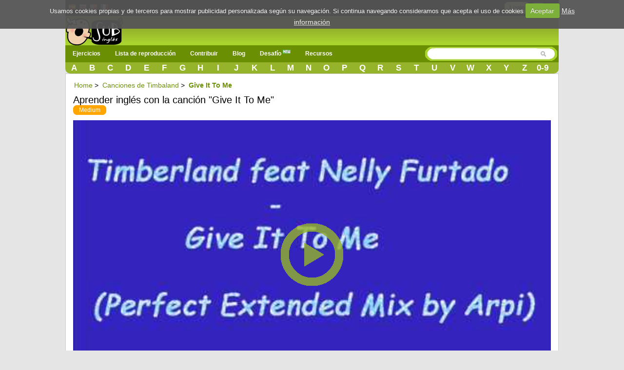

--- FILE ---
content_type: text/html; charset=UTF-8
request_url: https://www.subingles.com/songs/view/48/timbaland/give+it+to+me
body_size: 9914
content:
<!doctype html>
<html lang="es">
<head>	
<meta charset='utf-8'>
	<style>.urlsong{font-weight:700}a{color:#6B8F02;text-decoration:none}a img{border:none}ul,li{margin:0 12px}#container{text-align:left}form{clear:both;margin-right:20px;padding:0;width:95%}.button{font-weight:700;padding:4px 8px;background-color:#e6e49f;color:#333;border:1px solid #000;-webkit-border-radius:8px;-moz-border-radius:8px;border-radius:8px;text-decoration:none;text-shadow:#fff 0 1px 0;min-width:0;text-align:center;color:#333;display:inline-block}.button{padding:5px 10px!important;font-size:12px!important}*{font-family:Arial,"Trebuchet MS";font-size:14px;margin:0;padding:0}#menu{margin:0 auto}#menu a{color:#FFF;float:left;margin:0 2px;padding:3px 5px;text-decoration:none}#facebook_con{float:right;margin-top:3px;margin-right:15px}#facebook_con a{font-size:17px;padding-right:15px}#content{background:none repeat scroll 0 0 #FFF;border:1px solid #CCC;clear:both;margin:0 auto;min-height:440px;padding:15px;display:flow-root}body{background-color:#E5E5E5;background-repeat:repeat-x}#top{height:33px;background-color:#000}#top_cotainer{margin:0 auto}#logo{margin:0 auto}#header{background-color:#6B8F02;clear:both;display:block;font-size:11px;height:30px;margin:0}h1,h2{font-weight:400}h1{background:#fff;color:#000;font-size:20px;line-height:24px}h2{background:#fff;color:#6B8F02;font-family:'Gill Sans','lucida grande',helvetica,arial,sans-serif;font-size:18px}input{clear:both;padding:2px}.redondeado{background-color:#e8e7e7;border:1px solid #e8e7e7;-moz-border-radius:10px;-webkit-border-radius:10px;border-radius:10px}#searchwrapper{float:right;margin-top:-2px;width:275px}.browsebox{height:23px;list-style:none outside none;margin:0 auto;background:#6B8F02 url(/../img/degradado2.gif) repeat-x;border-bottom-right-radius:10px;border-bottom-left-radius:10px;-moz-border-radius-bottomright:10px;-moz-border-radius-bottomleft:10px;-ms-border-radius-topright:10px;-ms-border-radius-bottomleft:10px;-webkit-border-bottom-right-radius:10px;-webkit-border-bottom-left-radius:10px}.browsebox a{color:#FFF;float:left;font-size:17px;font-weight:700;margin-top:2px;text-align:center;width:3.65%}.boxsearch{border:0px!important;margin-left:5px;width:200px}#searchwrapper form{margin-right:0;width:auto}#search_btn{background-image:url(/../img/sprite.png);background-position:-5px -295px;background-repeat:no-repeat;width:20px;height:19px}#imgfb{background-image:url(/../img/sprite.png);background-position:-8px -362px;background-repeat:no-repeat;width:24px;height:24px;margin-top:2px}.search_left{background-image:url(/../img/sprite.png);background-position:-6px -2px;background-repeat:no-repeat;width:15px;height:29px;float:left}.search_mid{background-image:url(/../img/search_mid.jpg);background-repeat:repeat-x;height:29px;float:left}.fields{color:#000;font-family:Arial,"Trebuchet MS";font-size:12px;margin-right:3px;margin-top:3px;padding:2px 4px 2px 6px}.search_right{background-image:url(/../img/sprite.png);background-position:-11px -35px;background-repeat:no-repeat;width:16px;height:29px;float:left}.imgpaises{background-image:url(/../img/sprite.png);background-repeat:no-repeat;width:16px;height:16px;background-position:-10px -161px}.imgpaisen{background-image:url(/../img/sprite.png);background-repeat:no-repeat;background-position:-10px -144px;width:16px;height:16px}.imgpaisfr{background-image:url(/../img/sprite.png);background-position:-10px -177px;background-repeat:no-repeat;width:16px;height:16px}.imgpaispt{background-image:url(/../img/sprite.png);background-position:-10px -242px;background-repeat:no-repeat;width:16px;height:16px}.fondo_header{background:#6B8F02 url(/../img/degradado2.gif) repeat-x;width:100%;height:65px}#imglogo{background-image:url(/../img/sprite.png);background-position:-39px -24px;background-repeat:no-repeat;height:59px;width:119px}#menu-wrap{background-color:#6B8F02}#menu-wrap ul{background-color:#6B8F02}#menu-wrap ul a{text-decoration:none;color:#FFF}#menu-wrap a.trigger{background-repeat:no-repeat;background-position:right center}#menu-wrap ul ul a{color:#FFF}#menu-wrap{background-color:#6B8F02;float:left;padding:0 5px;position:relative;z-index:100}#menu-wrap ul{padding:0;margin:-3px 0;list-style-type:none}#menu-wrap li,#menu-wrap a,#menu-wrap div{padding:0;margin:0}#menu-wrap ul li{float:left;position:relative}#menu-wrap ul ul li{width:100%}#menu-wrap ul a{display:block;line-height:30px;padding-left:10px;padding-right:20px;font-size:12px;font-weight:bolder}#menu-wrap ul ul a{border:0}#menu-wrap ul ul{visibility:hidden;position:absolute;height:0;top:30px;left:0;width:149px z-index:12312}#menu-wrap ul ul a{height:auto;line-height:15px;padding:5px 10px;width:150px}.icl_last{display:none}li{margin:6px 2px}.redondeado{font-size:180%!important}.redondeado b{font-size:100%!important}.youtube-container{display:block;margin:10px auto 0;width:100%;background-color:#000}.youtube-player{display:block;width:100%;padding-bottom:56.25%;overflow:hidden;position:relative;width:100%;height:100%;display:block}#youtube-iframe{width:100%;height:100%;position:absolute;top:0;left:0}#pagewrap{margin:0 auto;width:1012px;background-color:#e5e5e5;position:relative}#content{width:980px}@media screen and (max-width:790px){#pagewrap{width:100%}#menu,.browsebox,#logo{width:100%}.boxsearch{width:70px}#searchwrapper{width:146px}.browsebox{display:none}.icl_last{display:block}#searchwrapper{float:none;margin:0 auto;width:80%}.boxsearch{width:400px}#header{height:42px}#content{width:95%}#searchwrapper{float:none;margin:0 auto;width:480px}}@media screen and (max-width:790px){#menu-wrap ul ul{visibility:visible;position:static;width:149px;padding-left:15px}.menu_small{width:1.4em;display:block;color:#fff;font-size:2em;text-align:center;float:left}.menu_small_text{color:#FFF;float:left;font-size:18px;padding-top:9px!important}#cms-nav-top-menu.js{margin-top:38px;display:none;position:absolute;background-color:#6b8f02;z-index:1000;width:300px}ul{width:100%}li{width:100%;border-right:none}#searchwrapper{width:307px;float:right}.boxsearch{width:206px}#menu-wrap{padding:0;width:100%}#cms-nav-top-menu.js{width:100%}#menu-wrap ul ul{width:100%}#menu-wrap ul ul a{width:100%;font-size:16px;padding:10px 0 10px 15px}#menu-wrap ul a{width:100%;font-size:16px;padding:10px 0 10px 15px}}@media screen and (min-width:790px){.menu_small{display:none}.menu_small_text{display:none}}@media screen and (max-width:480px){#header{height:74px}#content{width:99%;padding:5px 0}h1{font-size:22px}}</style>
	<meta http-equiv="Content-Type" content="text/html; charset=utf-8" />		<title>▷✅ Aprender inglés con la canción "Give It To Me"</title>	
	<meta name="viewport" content="width=device-width, minimum-scale=1.0, maximum-scale=1.0,  user-scalable = no" />
     <meta name="google-play-app" content="app-id=com.subinglescom">
     <meta name="apple-itunes-app" content="app-id=757142105">     		
     
		
	<meta property="fb:app_id" content="188814381610" />  
		
			
		<link rel="image_src" href="http://img.youtube.com/vi/OzfHEHk86j0/hqdefault.jpg" />		
		<meta property="og:title" content="Give It To Me de Timbaland" />
		<meta property="og:description" content="Una manera divertida de aprender inglés" />
		<meta property="og:type" content="website" />
		<meta property="og:image" content="http://img.youtube.com/vi/OzfHEHk86j0/hqdefault.jpg" />
		<meta property="og:url" content="https://www.subingles.com/songs/view/48/Timbaland/Give+It+To+Me" />
		<meta property="og:site_name" content="Subingles.com" />			
		


				
							<link rel="canonical" href="https://www.subingles.com/songs/view/48/timbaland/give+it+to+me" hreflang="es"  />
				<link rel="alternate" href="https://www.subingles.com/songs/view/48/timbaland/give+it+to+me" hreflang="es"  />
				<link rel="alternate" href="https://www.subingles.com/en/songs/view/48/timbaland/give+it+to+me" hreflang="en" />
				<link rel="alternate" href="https://www.subingles.com/pt/songs/view/48/timbaland/give+it+to+me" hreflang="pt"  />
				<link rel="alternate" href="https://www.subingles.com/fr/songs/view/48/timbaland/give+it+to+me" hreflang="fr" />	
			
		<meta name="keywords" content="Give It To Me,Timbaland,enseñar, canciones, aprender inglés online, ejercicios de listening, completa los huecos" />		<meta name="description" content="♫ Aprender inglés online con la canción Give It To Me de Timbaland ♫" />	
	<link rel="alternate" type="application/rss+xml" title="Ejercicios más recientes" href="/songs/rss" />	
	<link href="/favicon.ico" type="image/x-icon" rel="icon" /><link href="/favicon.ico" type="image/x-icon" rel="shortcut icon" />	 <!--[if lte IE 8]>
        	<link rel="stylesheet" type="text/css" href="/css/estilosIE.css" />
       <![endif]-->
	<script type="text/javascript">
	  var onDocumentLoad = [];

      function addPostCode(code) {
          onDocumentLoad.push(code);
      }
      addPostCode(function() {
	  	$.cookieCuttr({
	  		cookieAcceptButtonText: 'Aceptar',
	  	 	cookieAnalyticsMessage : 'Usamos cookies propias y de terceros para mostrar publicidad personalizada según su navegación. Si continua navegando consideramos que acepta el uso de cookies',
	  	 	cookieWhatAreTheyLink :'/privacy#cookies',
	  	 	cookieWhatAreLinkText: 'Más información',
	  	  	cookieDiscreetPosition: 'bottomleft'
	  	 	
	  		}
	  	);
		});    

	</script>		
	<!-- Global site tag (gtag.js) - Google Analytics -->
	<script async src="https://www.googletagmanager.com/gtag/js?id=UA-3432688-2"></script>
	<script>
	  window.dataLayer = window.dataLayer || [];
	  function gtag(){dataLayer.push(arguments);}
	  gtag('js', new Date());

	  gtag('config', 'UA-3432688-2');
	</script>

<style>
body {
overflow: auto;
}

.slide_text p{
font-size: 25px;
line-height: 40px;
margin: 0px !important
}
.slide_text p:first-child{
font-weight:bold;

}
#loader .slide_text  {
  display: none;
}
#loader .slide_text.active {
  display: block;
}
</style>
<script async src="//pagead2.googlesyndication.com/pagead/js/adsbygoogle.js"></script>
</head>
<body>
				

		



<div id="fb-root"></div>
<div id="pagewrap">
<script>
  window.fbAsyncInit = function() {
    FB.init({
      appId      : '188814381610', 
      status     : true, 
      cookie     : true, 
      oauth      : true, 
      xfbml      : true  
    });    
  };
  (function(d){
     var js, id = 'facebook-jssdk'; if (d.getElementById(id)) {return;}
     js = d.createElement('script'); js.id = id; js.async = true;
     js.src = "//connect.facebook.net/en_US/all.js";
     d.getElementsByTagName('head')[0].appendChild(js);
   }(document));
</script>
	<div>
	  	<div id="top">
	  	<div id="top_cotainer">
	
					
	  			
							
				<div style="float: left;margin:6px 3px;">		
								<div style="float:left;margin:1px 3px;"><a href="https://www.subingles.com" title="Usar Subingles en español"><img src="/img/1.gif" alt="Español" class="imgpaises" /></a></div><div style="float:left;margin:0px 3px;"><a href="https://www.subingles.com/en/" title="Usa Subingles en inglés"><img src="/img/1.gif" alt="Español" class="imgpaisen" /></a></div><div style="float:left;margin:0px 3px;"><a href="https://www.subingles.com/pt/" title="Use Subingles in Portuguese"><img src="/img/1.gif" alt="Español" class="imgpaispt" /></a></div><div style="float:left;margin:1px 3px;"><a href="https://www.subingles.com/fr/" title="Use Subingles in French"><img src="/img/1.gif" alt="Español" class="imgpaisfr" /></a></div>								</div>

									  		<div id="facebook_con">																					
									  	 	<a href="/users/login" rel="nofollow" class="button" style="margin-right:5px;float:left;">Login</a>         																									  	 									       
	        								<a href="#" rel="nofollow" onclick="fblogin();return false;"><img alt="login facebook" id="imgfb" src="/img/1.gif"/></a>
									        <script>									          
									          function fblogin() {
									            FB.login(function(response) {
										             if (response.authResponse) {
										            	 
										              	document.location.href="/users/login_facebook";
										             }else{
											             alert ('User cancelled login or did not fully authorize.');
										             }
									            }, {scope:'user_location, user_birthday, email'});
									          }
									        </script>
										     			
										     </div>				  													     
						
								  					
		</div>
		</div>
	  			
			
		<div id="container">
			<div class="fondo_header">
				<div id="logo" style="width: 100%;float: left;height:62px;">			
					<div style="float: left;">
					
				<a href="https://www.subingles.com"><img src="/img/1.gif" id="imglogo" alt="Subingles.com" /></a>					</div>					 	
											
					</div>	
				</div>
			</div>
						
			<div id="header">					
		
				<div id="menu">						
					<div id="menu-wrap">
					<!-- Beginning of compulsory code below -->
					<nav class="main-navigation">
					<div id="menuapp" class="menu_small">&#9776;</div>
					<div id="menuapptext" class="menu_small_text">Menu</div>									
					<ul id="cms-nav-top-menu"  class="js">	
						<li class="icl_first">
							<a href="/exercises" title="Ejercicios" class="trigger">Ejercicios</a>
							<ul>
								<li><a href="/exercises" title="Ejercicios">Ejercicios</a></li>
								<li><a href="/flashcards" title="Flashcards">Flashcards <img src="/img/new.png" alt="new"/></a></li>
								<li><a href="/cards" title="Palabras más usadas en inglés">Palabras más usadas en inglés</a></li>
								<li><a href="/phrases" title="Frases más usadas en inglés">Frases más usadas en inglés</a></li>
								<li><a href="/grammars" title="Gramática">Gramática</a></li>								
							</ul>
						</li>
						<li><a href="/songs/playlist" title="Lista de reproducción">Lista de reproducción</a></li>
						<li><a  href="/songs/pending" class="trigger">Contribuir</a>
							<ul>
								<li>
								<a href="/exercises/add_step1" title="Añadir canción\ejercicio">Añadir canción\ejercicio</a>
								</li>
								<li>
								<a href="/songs/pending" title="Pendiente de revisar">Pendiente de revisar</a>
								</li>						
							</ul>
						</li>
						<li>
						<a href="/blogingles" title="Blog">Blog</a>						
						</li>						
						<li><a href="/challenges" title="Desafío">Desafío <img src="/img/new.png" alt="new"/></a></li>						
		
						<li><a  href="/utilidades" class="trigger">Recursos</a>
							<ul>								
								<li><a href="/clases_online_gratis" title="Vídeos de Clases de Inglés">Vídeos de Clases de Inglés</a></li>								
								<li><a href="https://subingles.lingualia.com" title="Cursos de inglés online"  target="_blank" onclick="ga('send', 'event', 'Publicidad', 'Lingualia','home')">Cursos de inglés online</a></li>						
								<li><a href="/juegos" title="Juegos">Juegos</a></li>																									
								<li><a href="/utilidades" title="Otros recursos"> Más...</a></li>												
							</ul>
						</li>	
						<li class="icl_last">
						<a  href="/browse" title="Directorio">Directorio</a>
						</li>
					
					</ul>
		   </nav>
		  		 </div>	
				<div id="searchwrapper">
					<form action="/songs/search_main" method="post">
					 <div class="search_left"></div>
			             <div class="search_mid">					    
					    <input type="text" name="data[Exercises][q]" size="55" class="fields boxsearch" />			    
					    </div>
					       <div class="search_mid"><input style="padding-top: 3px;" type="image" src="/img/1.gif" id="search_btn" alt="search" name="sa"/></div>
			           <div class="search_right"></div>
					</form>															
				</div>		
				
				</div>			
			</div>		
			<div class="browsebox">
						
                                            <a href="/songs/search_artist/a">A</a>                                            	<a href="/songs/search_artist/b">B</a>                                            	<a href="/songs/search_artist/c">C</a>                                            	<a href="/songs/search_artist/d">D</a>                                            	<a href="/songs/search_artist/e">E</a>                                            	<a href="/songs/search_artist/f">F</a>                                            	<a href="/songs/search_artist/g">G</a>                                            	<a href="/songs/search_artist/h">H</a>                                            	<a href="/songs/search_artist/i">I</a>                                            	<a href="/songs/search_artist/j">J</a>                                            	<a href="/songs/search_artist/k">K</a>                                            	<a href="/songs/search_artist/l">L</a>                                            	<a href="/songs/search_artist/m">M</a>                                            	<a href="/songs/search_artist/n">N</a>                                            	<a href="/songs/search_artist/o">O</a>                                            	<a href="/songs/search_artist/p">P</a>                                            	<a href="/songs/search_artist/q">Q</a>                                            	<a href="/songs/search_artist/r">R</a>                                            	<a href="/songs/search_artist/s">S</a>                                            	<a href="/songs/search_artist/t">T</a>                                            	<a href="/songs/search_artist/u">U</a>                                            	<a href="/songs/search_artist/v">V</a>                                            	<a href="/songs/search_artist/w">W</a>                                            	<a href="/songs/search_artist/x">X</a>                                            	<a href="/songs/search_artist/y">Y</a>                                            	<a href="/songs/search_artist/z">Z</a>                                            	<a href="/songs/search_artist/0-9">0-9</a>			</div>
						
	</div>		
											
							
        		                                   	
		<div id="content">
		
										
		
		
									
									
				
			<script>
var videoframe;
addPostCode(function() {
    $('.addfav').click(function () {
        $(this).parent().html("<a href='/favorites'><img id='imgfavorite' src='/img/1.gif'>Ir a tus favoritos</a>");		        
          
    });
    var image = new Image();
    image.onerror = function(){
    	$('#youtube-player').html('Youtube no disponible <br><a  target="blank"  href="https://www.youtube.com/watch?v=OzfHEHk86j0">https://www.youtube.com/watch?v=OzfHEHk86j0</a>');
    	$('#youtube-player').attr('style','color: #FF0000;font-size: 40px;text-align:center;background-color: #000000;');
    	
    };
    image.src = "https://youtube.com/favicon.ico";
            
}); 
</script>

<div id="capaajax" style="display:none;">
	</div>
<ol class="breadcrumb" itemscope itemtype="http://schema.org/BreadcrumbList">
  <li itemprop="itemListElement" itemscope
 itemtype="http://schema.org/ListItem">
 <a itemprop="item" href="/">
 <span itemprop="name">Home</span></a>
 <span itemprop="position" content="1">&gt;</span>
  </li>
 <li itemprop="itemListElement" itemscope
 itemtype="http://schema.org/ListItem">
 <a itemprop="item" href="/songs/filter/artist/timbaland">
 <span itemprop="name">Canciones de Timbaland</span></a>
 <span itemprop="position" content="2">&gt;</span>
  </li>
    <li itemprop="itemListElement" itemscope
 itemtype="http://schema.org/ListItem"> 
 <a itemprop="item" href="https://www.subingles.com/songs/view/48/Timbaland/Give+It+To+Me">
 <span itemprop="name"><b>Give It To Me</b></span>
 <span itemprop="position" content="3"></span>
</a>
  </li>
</ol>

	<div id="titulo1" style=" margin-bottom: 14px;"> 									
		<h1 id="title_song">		
		Aprender inglés con la canción "Give It To Me"		</h1>
		<a href="/songs/filter/level/2/medium" class="Medium">Medium</a>		
					
	</div>
	
		<div class="clear"></div>
		<div class="columna1">		

			<div id="lyrics_video">																					
					   	<div class="youtube-container">			
			  				 <div class="youtube-player" data-id="OzfHEHk86j0">
			  				 		 			  				 </div>
							</div>				
	   						<script>
					    //Load player api asynchronously.
					     function onPlayerError(errorCode) {
			    	 	    getNewVideo();					    	 
			  		  }
				
					    function onYouTubePlayerAPIReady() { 
						          
					    	videoframe = new YT.Player('youtube-iframe', {
					          videoId: 'OzfHEHk86j0',
								events: {					      		
					        	  									  'onError': onPlayerError
									}  ,
					          playerVars: { 'autoplay': 0, 'showinfo': 0, 'rel': 0,'wmode':'transparent' }
					        });
					               
					    }
					   
					 
					</script> 							    					
				 	<div class="linksvideo">
					<p>	
					<a href="javascript:getNewVideo();">Probar otro vídeo</a> |
					<a href="/" title="Aprender inglés con canciones">Aprender inglés con canciones |
					<a href="javascript:moreoptions()" id="elmasrelacionados"> Más...</a>					<div id="masrelacionados" style="display:none">

<a href="/songs/filter/artist/timbaland">Canciones de Timbaland</a> |				
												
							<a href="javascript:alert(&#039;Por favor, lógate para hacer esta acción&#039;, 1)"><img src="/img/1.gif" alt="Favorite" id="imgfavorite" /></a><a href="javascript:alert(&#039;Por favor, lógate para hacer esta acción&#039;, 1)">Añadir a favoritos</a> |
																		
								


								
								<a href="/songs/playlist/timbaland"><img src="/img/1.gif" alt="Lista de Reproducción" id="imgplaylist" /></a><a href="/songs/playlist/timbaland">Lista de Reproducción</a> | 

												
												
															<a href="javascript:alert(&#039;Por favor, lógate para hacer esta acción&#039;, 1)"><img src="/img/1.gif" alt="Error" id="imgexclamation" /></a>					
								<a href="javascript:alert(&#039;Por favor, lógate para hacer esta acción&#039;, 1)">Informar de error</a>							 
						
							
					</div>
					</p>
					</div>
												
				
								
	<style>
	ins {
	    width:100%;
	    min-height: 50px;
	}
.advertical { display: none; }
.adrectangle { display: block; }

@media (max-width: 400px) { 
 .advertical { display: block; }
 .adrectangle { display: none; }
}
.adBlock {display: flex; justify-content:center; align-items:center; align-content:center} 
</style>
<div class="adBlock">
<!-- SE Adaptable -->
<ins class="adsbygoogle adrectangle" data-ad-client="ca-pub-8131224386208278" data-ad-slot="9299039647" data-ad-format="rectangle"></ins>
<ins class="adsbygoogle advertical" data-ad-client="ca-pub-8131224386208278" data-ad-slot="9299039647" data-ad-format="vertical" data-full-width-responsive="true"></ins>
<script>(adsbygoogle = window.adsbygoogle || []).push({});</script>
</div>	
									 	  <div class="clear"></div>
							
			<div id="translation" class="box_action" style="margin:0px;">					
				  ( Traducción Automática )														
					<select  name="selecttranslation"  id="selecttranslation" style="font-size:12px;" onchange="javascript:translate_automatic('en',this.value);">
					 	<option value="">Selecciona un idioma</option>
												<option value="de" >Alemán</option>			
												<option value="ca" >Catalan</option>			
												<option value="zh" >Chinese</option>			
												<option value="da" >Danish</option>			
												<option value="nl" >Dutch</option>			
												<option value="es" >Español</option>			
												<option value="fr" >Francés</option>			
												<option value="el" >Greek</option>			
												<option value="in" >Indonesian</option>			
												<option value="en" >Inglés</option>			
												<option value="it" >Italiano</option>			
												<option value="ja" >Japanese</option>			
												<option value="ko" >Korean</option>			
												<option value="pt" >Portugués</option>			
												<option value="ro" >Romanian</option>			
												<option value="ru" >Russian</option>			
												<option value="tr" >Turkish</option>			
												<option value="ur" >Urdu</option>			
															
					</select>	
					
					
					<div id="branding" style="color: #ED6F23;">Con tecnolog&iacute;a de <b><span style="font-family: Segoe UI; direction: ltr;">Microsoft<sup style="vertical-align: super; font-size: 70%;">&reg;</sup> Translator</span></b></div>
					
				
					</div>
					<input type="hidden" id="textori" name="textori" value=""/>
					<div id="cargandotrans" style="display:none;">
					<img src="/img/loading.gif" alt="Loading..." />					</div>						
					<div id="resulttrans" class="box_action">
					</div>		
					<div id="original">
					</div>		
							
					<div id="dictionary" class="box_action">
					    		<form name="diccionario" id="diccionario"  class="search" accept-charset="utf-8"  action="http://www.wordreference.com/enit/translation.asp" method="get" target="nueva">
					
								<select  name="dict" class="edit" style="width:200px;">
										<option id="enes" value="enes">Ingl&eacute;s-Espa&ntilde;ol</option>
										<option id="esen" value="esen">Espa&ntilde;ol-Ingl&eacute;s</option>
								</select>
							<input type="text" class="edit" maxlength="50" name="enit" style="width:200px;"/>												
							<input class="button" type="submit" title="Diccionario" value="Buscar"/>			
						
							</form>
						</div> 
									
					</div>
				

			<div class="clear"></div>								
				
			
					
		</div>
			
		<div class="columna2">		
		 
					 <form name="formvideo" id="formvideo" method="post" action="/songs/newvideo" accept-charset="utf-8"><div style="display:none;"><input type="hidden" name="_method" value="POST" /></div>					<input type="hidden" name="data[Song][newvideo]" value="Timbaland Give It To Me" id="SongNewvideo" />					<input type="hidden" name="data[Song][video]" value="" id="SongVideo" />					<input type="hidden" name="data[Song][idexercise]" value="48" id="SongIdexercise" />					</form>			
																								
					<div class="fila1">
							<div class="boxdif">
	<div class="boxdif_title">
	Otros recursos para aprender inglés	</div>
	<div id="resources_song">
	<ul>	
	<li><a href="/flashcards" title="Flashcards">Flashcards</a></li>
	<li><a href="/phrases" title="Frases más usadas en inglés">Frases más usadas en inglés</a></li>		
	<li><a href="/grammars" title="Gramática">Gramática</a></li>  
	<li><a href="/exercises" title="Actividades con canciones">Actividades con canciones</a></li>		
	<li><a href="/songs/filter/artist/Canciones+Infantiles" title="Canciones infantiles en inglés" onclick="ga('send', 'event', 'Publicidad', 'Propia','cancionesinfantiles')" style="font-weight:bold">Canciones infantiles en inglés</a></li>
	<li><a href="/utilidades" title="Otros recursos">Otros recursos...</a></li>				
	</ul>
	</div>
</div>
				
									
	<div class="boxdif" style="text-align:center">
		<style>	
	.subingles-300250-adaptable { width: 300px; height: 250px; }
	@media(min-width: 400px) { .subingles-300250-adaptable  { width: 336px; height: 280px; } }	
	</style>
	<script async src="//pagead2.googlesyndication.com/pagead/js/adsbygoogle.js"></script>
	<!-- Subingles Header Adaptable -->
	<ins class="adsbygoogle subingles-300250-adaptable"
	     style="display:inline-block"
	     data-ad-client="ca-pub-8131224386208278"
	     data-ad-slot="9299039647"></ins>
	<script>
	(adsbygoogle = window.adsbygoogle || []).push({});
	</script>	
	</div>	
							
					</div>					
					<div class="fila1">
							<div class="boxdif" style="height: 100%;">
						<div class="boxdif_title">
						Otras canciones						</div>
													<div class="boxdif_item">
							<a href="/songs/view/1730/timbaland/we+belong+to+the+music+%28ft.+miley+cyrus%29">Timbaland - We Belong To The Music (ft. Miley Cyrus)</a>							<a href="/songs/filter/level/2/medium" class="Medium" style="font-size: 9px;">Medium</a>							<div class="boxdif_iteminfo">
								Género: <a href="/songs/filter/genre/4/other">Other</a>							</div>						
							</div>
													<div class="boxdif_item">
							<a href="/songs/view/1622/timbaland/carry+out+%28with+justin+timberlake%29">Timbaland - Carry Out (with Justin Timberlake)</a>							<a href="/songs/filter/level/2/medium" class="Medium" style="font-size: 9px;">Medium</a>							<div class="boxdif_iteminfo">
								Género: <a href="/songs/filter/genre/4/other">Other</a>							</div>						
							</div>
													<div class="boxdif_item">
							<a href="/songs/view/1358/timbaland/the+way+i+are">Timbaland - The Way I Are</a>							<a href="/songs/filter/level/2/medium" class="Medium" style="font-size: 9px;">Medium</a>							<div class="boxdif_iteminfo">
								Género: <a href="/songs/filter/genre/4/other">Other</a>							</div>						
							</div>
													<div class="boxdif_item">
							<a href="/songs/view/615/timbaland/if+we+ever+meet+again+%28with+katy+perry%29">Timbaland - If We Ever Meet Again (with Katy Perry)</a>							<a href="/songs/filter/level/2/medium" class="Medium" style="font-size: 9px;">Medium</a>							<div class="boxdif_iteminfo">
								Género: <a href="/songs/filter/genre/4/other">Other</a>							</div>						
							</div>
													<div class="boxdif_item">
							<a href="/songs/view/428/timbaland/apologize">Timbaland - Apologize</a>							<a href="/songs/filter/level/2/medium" class="Medium" style="font-size: 9px;">Medium</a>							<div class="boxdif_iteminfo">
								Género: <a href="/songs/filter/genre/4/other">Other</a>							</div>						
							</div>
								</div>							
								<div class="boxdif" style="height: 100%;">

						<div class="boxdif_title">
						Otros ejercicios						</div>
													<div class="boxdif_item">
							<a href="/exercises/mode/5057/timbaland/apologize+%28feat.+one+republic%29">Timbaland - Apologize (feat. One Republic)</a>							<a href="/exercises/filter/level/2/medium" class="Medium" style="font-size: 9px;">Medium</a>							<div class="boxdif_iteminfo">
								Género: <a href="/exercises/filter/genre/1/pop">Pop</a>							</div>						
							</div>
													<div class="boxdif_item">
							<a href="/exercises/mode/379/timbaland/apologize">Timbaland - Apologize</a>							<a href="/exercises/filter/level/2/medium" class="Medium" style="font-size: 9px;">Medium</a>							<div class="boxdif_iteminfo">
								Género: <a href="/exercises/filter/genre/4/other">Other</a>							</div>						
							</div>
											</div>								
					</div>					
												
		</div>		
		<div class="clear"></div>
		<div align="center">
						<script async src="//pagead2.googlesyndication.com/pagead/js/adsbygoogle.js"></script>
						<ins class="adsbygoogle"
						     style="display:block;max-width: 932px;"
						     data-ad-format="autorelaxed"
						     data-ad-client="ca-pub-8131224386208278"
						     data-ad-slot="4607214840"></ins>
						<script>
						     (adsbygoogle = window.adsbygoogle || []).push({});
						</script>
					</div>	
<script type="text/javascript">


addPostCode(function() {
	      
	$("#formerror").live("submit",function() {	
		submitformajax('formerror');
	 return false;
	});
		
	$(document).bind("keydown", function(event) {
		switch(event.keyCode)
		{

			case 40: //arrow down
				pause();
			  break;
			case 39: //arrow right
				forward();
			  break;
			case 37: //arrow left
				rewind();
			  break;
			default:
				  break;
		}		   
		});

	  	  	  
	  $("#palabra0").focus();  
	  
});


</script>

<div id="filter"></div>
<div id="box">
  <span id="boxtitle"></span>
  <form name="formerror" id="formerror" method="post" action="/errors/add" accept-charset="utf-8"><div style="display:none;"><input type="hidden" name="_method" value="POST" /></div>  
  <input type="hidden" name="data[Error][song_id]" value="48" id="ErrorSongId" />  <input type="hidden" name="data[Error][url]" value="https://www.subingles.com/songs/view/48/timbaland/give it to me" id="ErrorUrl" />  
  Dínos el error  <div class="input textarea"><textarea name="data[Error][description]" rows="5" cols="20" id="ErrorDescription" ></textarea></div>	
      <div style="margin-top:2px;text-align:right;">
      <input type="submit" name="submit" value="Enviar"  onclick="closebox()"/>
      </div>
      <div style=" bottom: 11px;position: absolute;right: 22px;">
      	<a   href="#" onclick="closebox()">X Cerrar</a>
      </div>          
    </form></div>
<div id="ejer" style="display:none;">
	<div id="fade" class="black_overlay"></div>
	<div id="verdef" class="white_content">
		<a class="modalCloseImg" title="Close" href="javascript:ocultar('ejer');"></a>
		<div class="dicttitle">		
		 <div id="dicttitlang">
			 Idioma:			<select  name="selecttranslationdic"  id="selecttranslationdic" style="font-size:12px;" onchange="javascript:changeIdioma(this.value);">			
										<option value="de" >Alemán</option>			
										<option value="ca" >Catalan</option>			
										<option value="zh" >Chinese</option>			
										<option value="da" >Danish</option>			
										<option value="nl" >Dutch</option>			
										<option value="es" >Español</option>			
										<option value="fr" >Francés</option>			
										<option value="el" >Greek</option>			
										<option value="in" >Indonesian</option>			
										<option value="en" >Inglés</option>			
										<option value="it" >Italiano</option>			
										<option value="ja" >Japanese</option>			
										<option value="ko" >Korean</option>			
										<option value="pt" >Portugués</option>			
										<option value="ro" >Romanian</option>			
										<option value="ru" >Russian</option>			
										<option value="tr" >Turkish</option>			
										<option value="ur" >Urdu</option>			
								
			</select>
		</div>
		</div>	
		<div style="overflow: auto;height: 100%;width:100%;height: 80%; margin-top: 30px;">
			<div id="dicword"></div>
			<div class="clear"></div>
			<div id="fonetica">
			</div>		
			<div id="sonido">
			</div>
			<div class="clear"></div>
			<div id="significado">			
			</div>
		</div>

	</div>
</div>
<script>
var listavideos=new Array();
var contadorVideo=-1;
var idinterval;
function getNewVideo(){	
	if (contadorVideo!=-1){
		contadorVideo++;
		if (contadorVideo>10){
			alert ('');
		}
		otherVideo(listavideos[contadorVideo]);
		idinterval = setInterval("grabar_nuevo_video_song();",90000);		
	}else{
		document.getElementById('formvideo').action='/songs/newvideo';		
		submitformajax('formvideo');
	}
}


var textsig='Significado';
var webdef='Definiciones en la web';
var autotrans='Traducción Automática';													 				
var langori='en';
var langdes='es';
var worddict;
</script>	


<span id="dummyspan" style="background-color: white;"></span>

<form name="formword" id="formword" method="post" action="/words/add" accept-charset="utf-8"><div style="display:none;"><input type="hidden" name="_method" value="POST" /></div><input type="hidden" id="vocabulary" name="vocabulary" value=""/>
<input type="hidden" id="language" name="language" value="en"/>						
</form>		
<form name="formfavorite" id="formfavorite" method="post" action="/favorites/add" accept-charset="utf-8"><div style="display:none;"><input type="hidden" name="_method" value="POST" /></div><input type="hidden" name="data[Favorite][song_id]" value="48" id="FavoriteSongId" />				
</form>		

<form name="formstat" id="formstat" method="post" action="/stats/add" accept-charset="utf-8"><div style="display:none;"><input type="hidden" name="_method" value="POST" /></div><input type="hidden" name="data[Stat][statdone]" value="" id="StatStatdone" /><input type="hidden" name="data[Stat][song_id]" value="48" id="StatSongId" /></form>		

<div id="letraoriginal"  style="display:none;"></div>
						
		</div>
		
		<div id="footer">				
					<div style="float: right;">
			<a href="/legal">Legal</a>&nbsp;|&nbsp;<a href="/privacy">Política de Privacidad</a>
			&nbsp;|&nbsp;<a href="mailto:contact@subingles.com">Contáctanos</a>			
			&nbsp;|&nbsp;Síguenos <a href="http://www.twitter.com/subingles"><img src="/img/1.gif" alt="Twitter" class="imgtwitter" /></a> <a href="http://www.facebook.com/subingles"><img src="/img/1.gif" alt="Facebook" class="imgfacebook" /></a> <a href="/songs/rss"><img src="/img/1.gif" alt="rss" class="imgrss" /></a>			&nbsp;|&nbsp;<a class="addthis_button" href="http://www.addthis.com/bookmark.php?v=250&amp;pub=subingles"><img src="https://s7.addthis.com/static/btn/sm-share-en.gif" width="83" height="16" alt="Bookmark and Share" style="border:0"/></a>												
			</div>
				
			<div style="padding-top: 4px;float:left;width: 255px;">
			&copy; 2019 Subingles.com			
		</div>			
		</div>		
			
	</div>	
		<!--[if lt IE 9]>
			<script src="http://html5shim.googlecode.com/svn/trunk/html5.js"></script>
			<script src="http://css3-mediaqueries-js.googlecode.com/svn/trunk/css3-mediaqueries.js"></script>
		<![endif]-->

		<script async src="/js/cache-1600945971-37322f77562ea931954dfa0f1d68ba80.js" type="text/javascript"></script>		<script type="text/javascript" src="//s7.addthis.com/js/300/addthis_widget.js#pubid=subingles"></script>	
</body>
</html>
<link href="/css/cache-1527155407-fc251abc2f809e4bec1c9f4e9906c950.css" rel="stylesheet" type="text/css" >

--- FILE ---
content_type: text/html; charset=utf-8
request_url: https://www.google.com/recaptcha/api2/aframe
body_size: 268
content:
<!DOCTYPE HTML><html><head><meta http-equiv="content-type" content="text/html; charset=UTF-8"></head><body><script nonce="LI2NJprjmdXbXnYHxj3Dkg">/** Anti-fraud and anti-abuse applications only. See google.com/recaptcha */ try{var clients={'sodar':'https://pagead2.googlesyndication.com/pagead/sodar?'};window.addEventListener("message",function(a){try{if(a.source===window.parent){var b=JSON.parse(a.data);var c=clients[b['id']];if(c){var d=document.createElement('img');d.src=c+b['params']+'&rc='+(localStorage.getItem("rc::a")?sessionStorage.getItem("rc::b"):"");window.document.body.appendChild(d);sessionStorage.setItem("rc::e",parseInt(sessionStorage.getItem("rc::e")||0)+1);localStorage.setItem("rc::h",'1770025378269');}}}catch(b){}});window.parent.postMessage("_grecaptcha_ready", "*");}catch(b){}</script></body></html>